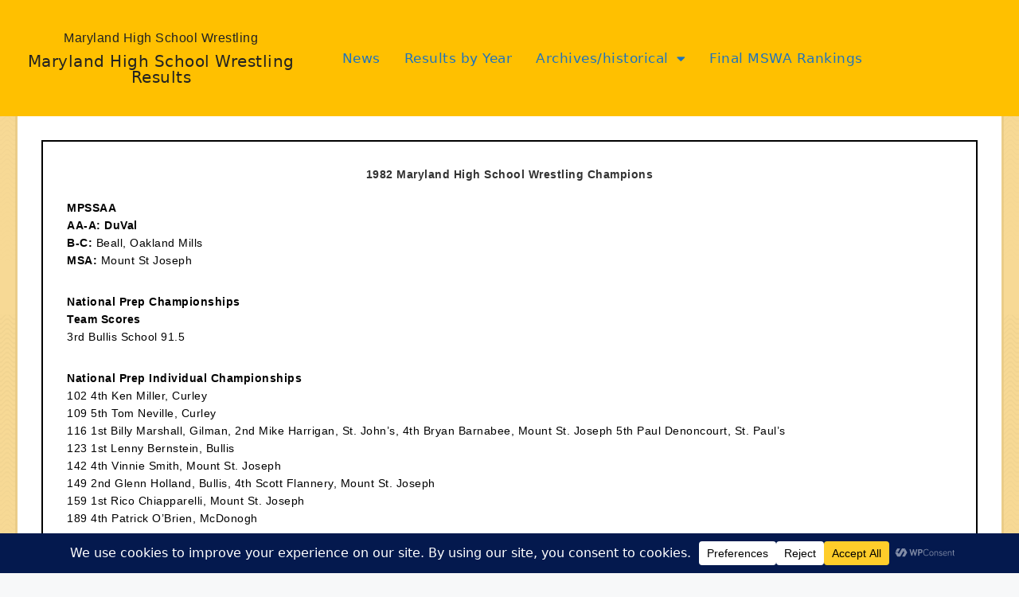

--- FILE ---
content_type: text/html; charset=utf-8
request_url: https://www.google.com/recaptcha/api2/aframe
body_size: 268
content:
<!DOCTYPE HTML><html><head><meta http-equiv="content-type" content="text/html; charset=UTF-8"></head><body><script nonce="UnZyAKl67fJ2WqTm7VqOkg">/** Anti-fraud and anti-abuse applications only. See google.com/recaptcha */ try{var clients={'sodar':'https://pagead2.googlesyndication.com/pagead/sodar?'};window.addEventListener("message",function(a){try{if(a.source===window.parent){var b=JSON.parse(a.data);var c=clients[b['id']];if(c){var d=document.createElement('img');d.src=c+b['params']+'&rc='+(localStorage.getItem("rc::a")?sessionStorage.getItem("rc::b"):"");window.document.body.appendChild(d);sessionStorage.setItem("rc::e",parseInt(sessionStorage.getItem("rc::e")||0)+1);localStorage.setItem("rc::h",'1768983555685');}}}catch(b){}});window.parent.postMessage("_grecaptcha_ready", "*");}catch(b){}</script></body></html>